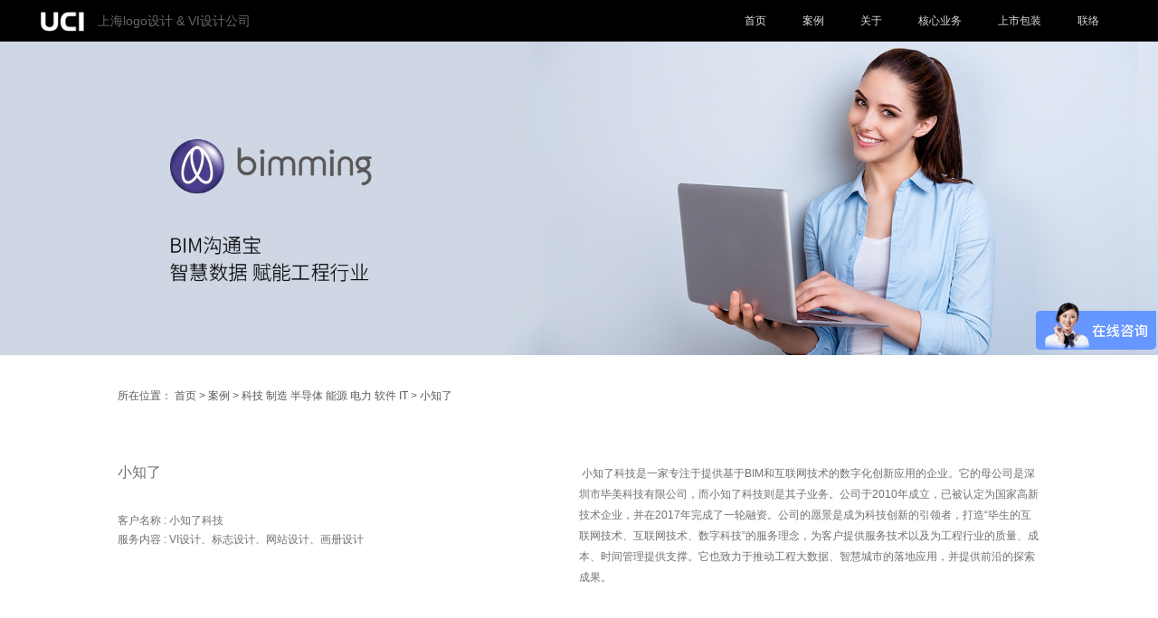

--- FILE ---
content_type: text/html; charset=utf-8
request_url: http://www.sz4a.com/product/kjct/xzl.html
body_size: 6103
content:
<!DOCTYPE html>
<html lang="zh-CN">
<head>
    <meta http-equiv="Content-Type" content="text/html; charset=utf-8"/>
    <title>科技公司品牌设计_科技VI设计-小知了科技</title>
    <meta name="Keywords" content="科技公司品牌设计,科技VI设计,小知了科技">
    <meta name="description" content="联合创智是一家科技VI设计公司，专注于科技公司品牌设计,科技VI设计等领域，曾为小知了科技等客户提供过相关服务。">
    <meta name="viewport" content="width=device-width,initial-scale=1.0,maximum-scale=1.0,user-scalable=0"/>
    <meta name="format-detection" content="telephone=no"/>
    <meta name="renderer" content="webkit"/>
    <meta name="force-rendering" content="webkit"/>
    <meta http-equiv="X-UA-Compatible" content="IE=Edge,chrome=1"/>
    <link href="/favicon.ico?version=1" rel="shortcut icon" type="image/x-icon" />
    <link href="http://www.sz4a.com/template/default/public/css/animate.css?t=1578840946" rel="stylesheet" media="screen" type="text/css" />
<link href="http://www.sz4a.com/template/default/public/css/swiper.min.css?t=1578840946" rel="stylesheet" media="screen" type="text/css" />
<link href="http://www.sz4a.com/template/default/public/css/iconfont.css?t=1578840946" rel="stylesheet" media="screen" type="text/css" />
<link href="http://www.sz4a.com/template/default/public/css/iconfont2.css?t=1578840946" rel="stylesheet" media="screen" type="text/css" />
<link href="http://www.sz4a.com/template/default/public/css/jquery.mCustomScrollbar.css?t=1578840946" rel="stylesheet" media="screen" type="text/css" />
<link href="http://www.sz4a.com/template/default/public/css/main.css?t=1685514104" rel="stylesheet" media="screen" type="text/css" />
<link href="http://www.sz4a.com/template/default/public/css/pc14-main.css?t=1684116056" rel="stylesheet" media="screen" type="text/css" />
<link href="http://www.sz4a.com/template/default/public/css/pc13-main.css?t=1684116114" rel="stylesheet" media="screen" type="text/css" />
<link href="http://www.sz4a.com/template/default/public/css/wap-main.css?t=1685514354" rel="stylesheet" media="screen" type="text/css" />
<script language="javascript" type="text/javascript" src="http://www.sz4a.com/template/default/public/js/jquery-1.8.3.min.js?t=1578840956"></script>
<script language="javascript" type="text/javascript" src="http://www.sz4a.com/template/default/public/js/fullpage.js?t=1578840956"></script>
<script language="javascript" type="text/javascript" src="http://www.sz4a.com/template/default/public/js/jquery.mCustomScrollbar.concat.min.js?t=1578840956"></script>
<script language="javascript" type="text/javascript" src="http://www.sz4a.com/template/default/public/js/count.js?t=1578840956"></script>
<script language="javascript" type="text/javascript" src="http://www.sz4a.com/template/default/public/js/swiper.min.js?t=1578840954"></script>
<script language="javascript" type="text/javascript" src="http://www.sz4a.com/template/default/public/js/swiper.animate1.0.3.min.js?t=1578840954"></script>
<script language="javascript" type="text/javascript" src="http://www.sz4a.com/template/default/public/js/wow.min.js?t=1578840954"></script>
<script language="javascript" type="text/javascript" src="http://www.sz4a.com/template/default/public/js/preload.js?t=1578840954"></script>
<script language="javascript" type="text/javascript" src="http://www.sz4a.com/template/default/public/js/jquery.easing.1.3.js?t=1578840956"></script>
<script language="javascript" type="text/javascript" src="http://www.sz4a.com/template/default/public/js/main.js?t=1683617186"></script>
<script type="text/javascript" src="http://www.sz4a.com/public/static/common/js/ey_global.js?t=v1.6.2"></script>
</head>
<body>
<!--header-->
<header class="header_wrap">
    <div class="header_box">
        <div class="header_logo_box">
            <h1 class="header_logo_img">
                <a href="http://www.sz4a.com/"><img src="http://www.sz4a.com/template/default/public/images/logo.png?t=1683872492" alt="上海logo设计公司"/></a>
                <div class="header_logo_slogan">上海logo设计 & VI设计公司</div>
            </h1>
        </div>
        <div class="header_nav_wrap">
            <div class="header_nav_box inline">
                <div class="header_nav_ul">
                    <div class="header_nav_li inline ">
                        <a href="http://www.sz4a.com/">首页</a>
                    </div>
                                        <h2 class="header_nav_li inline active">
                        <a href="http://www.sz4a.com/cs.html">案例</a>
                                                <div class="header_down_nav">
                            <div class="header_down_li">
                                <a href="http://www.sz4a.com/cs.html">Logo / VI设计</a>
                            </div>

                                                            <div class="header_down_li">
                                    <a href="http://www.sz4a.com/case/list141.html">包装设计</a>
                                </div>
                                                            <div class="header_down_li">
                                    <a href="http://www.sz4a.com/case/list131.html">网站设计</a>
                                </div>
                                                            <div class="header_down_li">
                                    <a href="http://www.sz4a.com/case/list139.html">专卖店 / 展厅</a>
                                </div>
                                                    </div>
                        
                    </h2>
                                        <h2 class="header_nav_li inline ">
                        <a href="http://www.sz4a.com/uciat.html">关于</a>
                        
                    </h2>
                                        <h2 class="header_nav_li inline ">
                        <a href="http://www.sz4a.com/core.html">核心业务</a>
                        
                    </h2>
                                        <h2 class="header_nav_li inline ">
                        <a href="http://www.sz4a.com/pack_ipo.html">上市包装</a>
                                                    <div class="header_down_nav">
                                <div class="header_down_li">
                                    <a href="http://www.sz4a.com/pack_ipo.html">IPO</a>
                                </div>
                                                                <div class="header_down_li">
                                    <a href="http://www.sz4a.com/pack_plan.html">品牌策划</a>
                                </div>
                                                                <div class="header_down_li">
                                    <a href="http://www.sz4a.com/pack_sale.html">品牌营销</a>
                                </div>
                                
                            </div>
                        
                    </h2>
                                        <h2 class="header_nav_li inline ">
                        <a href="http://www.sz4a.com/ucilsx.html">联络</a>
                        
                    </h2>
                                    </div>
            </div>
            <div class="header_nav_black inline clickBlack">
                <span></span>
                <span></span>
                <span></span>
            </div>
        </div>
    </div>
</header>
<!--header遮罩-->
<section class="header_black_wrap">
    <div class="width-auto header_black_logo_lnk_wrap">
        <div class="relative">
            <div class="header_logo_box">
                <div class="header_logo_img">
                    <a href="http://www.sz4a.com/"><img src="http://www.sz4a.com/template/default/public/images/logo.png?t=1683872492" alt="上海logo设计公司"/></a>
                </div>
            </div>
        </div>
    </div>
    <div class="header_black_hide clickBlack"></div>
    <div class="header_black_nav">
        <div class="header_black_li ">
            <a href="http://www.sz4a.com/">
                <span class="museo-light">HOME</span>
                <span>首页</span>
            </a>
        </div>
                <div class="header_black_li active">
            <a href="http://www.sz4a.com/cs.html">
                <span class="museo-light">CASE</span>
                <span>案例</span>
            </a>
        </div>
                <div class="header_black_li ">
            <a href="http://www.sz4a.com/uciat.html">
                <span class="museo-light">ABOUT</span>
                <span>关于</span>
            </a>
        </div>
                <div class="header_black_li ">
            <a href="http://www.sz4a.com/core.html">
                <span class="museo-light">CORE</span>
                <span>核心业务</span>
            </a>
        </div>
                <div class="header_black_li ">
            <a href="http://www.sz4a.com/pack_ipo.html">
                <span class="museo-light">IPO</span>
                <span>上市包装</span>
            </a>
        </div>
                <div class="header_black_li ">
            <a href="http://www.sz4a.com/ucilsx.html">
                <span class="museo-light">CONTACT</span>
                <span>联络</span>
            </a>
        </div>
            </div>
    <div class="header_black_friend">
        <a class="lnk lnk1 iconfont2 icondianhua" href="tel:075583866191"></a>
        <a class="lnk lnk1 iconfont2 iconweixin" href="javascript:void(0);"></a>
    </div>
</section>
<div class="body_content">
    <!--banner-->
    <section class="page_banner_wrap page_banner_wrap_case_read">
                    <div class="page_banner_img data data-seo cover" data-src="/uploads/img/20200305140901.jpg" data-title="" data-alt="小知了"></div>
            </section>
    <div class="case_index_box case_top_title_wap2_2">
        <div class="case_top_title case_top_title_wap2">
            <div class="case_index_label">
                <div>
                    <span class="inline current">
                        <a href="http://www.sz4a.com/cs.html">推荐案例</a>
                    </span>
                                        <span class="inline">
						<a href="http://www.sz4a.com/dcjz.html">央企 集团 地产 建筑</a>
                	</span>
                                        <span class="inline">
						<a href="http://www.sz4a.com/kjct.html">科技 制造 半导体 能源 电力 软件 IT</a>
                	</span>
                                        <span class="inline">
						<a href="http://www.sz4a.com/ssyy.html">生物 医药 消费 服装珠宝 家居</a>
                	</span>
                                        <span class="inline">
						<a href="http://www.sz4a.com/jrtz.html">金融 保险 证券 投资</a>
                	</span>
                                        <span class="inline">
						<a href="http://www.sz4a.com/jdcy.html">酒店 餐饮</a>
                	</span>
                                        <span class="inline">
						<a href="http://www.sz4a.com/jyzf.html">教育 咨询 政府 公共事业</a>
                	</span>
                                        <span class="inline">
						<a href="http://www.sz4a.com/case/list141.html">包装设计</a>
                	</span>
                                        <span class="inline">
						<a href="http://www.sz4a.com/case/list131.html">网站设计</a>
                	</span>
                                        <span class="inline">
						<a href="http://www.sz4a.com/case/list139.html">专卖店 / 展厅</a>
                	</span>
                                    </div>

            </div>
        </div>
    </div>
    <!--content-->
    <section class="case_ban_wap_re">
        <div class="width-auto">
                </section>
    <section class="case_content_wrap">
        <div class="case_content_box">
            <div class="news_page_top no_background no-white">
                <div class="news_page_left news_page_left_full ellipsis">
                    所在位置： <a href="http://www.sz4a.com/" >首页</a> &gt; <a href="http://www.sz4a.com/cs.html" >案例</a> &gt; <a href="http://www.sz4a.com/kjct.html">科技 制造 半导体 能源 电力 软件 IT</a> &gt; 小知了                </div>
            </div>
            <div class="case_top_box">
                <div class="case_top_left inline">
                    <div class="case_top_title case_top_title_read"><h1>小知了</h1></div>
                    <div class="case_top_label case_top_label_read">
                        <p>客户名称 : 小知了科技</p><p>服务内容 : VI设计、标志设计、网站设计、画册设计</p>                    </div>
                </div>
                <div class="case_top_right inline">
                    <div class="case_top_text case_top_text_read">
                        <p>&nbsp;小知了科技是一家专注于提供基于BIM和互联网技术的数字化创新应用的企业。它的母公司是深圳市毕美科技有限公司，而小知了科技则是其子业务。公司于2010年成立，已被认定为国家高新技术企业，并在2017年完成了一轮融资。公司的愿景是成为科技创新的引领者，打造“毕生的互联网技术、互联网技术、数字科技”的服务理念，为客户提供服务技术以及为工程行业的质量、成本、时间管理提供支撑。它也致力于推动工程大数据、智慧城市的落地应用，并提供前沿的探索成果。</p>                    </div>
                </div>
            </div>
            <div class="case_bjq_box">
                <p><img src="http://www.sz4a.com/uploads/img/20220801/1659321405456010.jpg" style="" title="1659321405456010.jpg"/></p><p><img src="http://www.sz4a.com/uploads/img/20220801/1659321405661595.jpg" style="" title="1659321405661595.jpg"/></p><p><img src="http://www.sz4a.com/uploads/img/20220801/1659321405537986.jpg" style="" title="1659321405537986.jpg"/></p><p><img src="http://www.sz4a.com/uploads/img/20220801/1659321405227237.jpg" style="" title="1659321405227237.jpg"/></p><p><img src="http://www.sz4a.com/uploads/img/20220802/1659407106502167.jpg" title="1659407106502167.jpg" alt="1659320740222317.jpg"/></p><p><img src="http://www.sz4a.com/uploads/img/20220801/1659321405853777.jpg" style="" title="1659321405853777.jpg"/></p><p><img src="http://www.sz4a.com/uploads/img/20220801/1659321406773734.jpg" style="" title="1659321406773734.jpg"/></p><p><img src="http://www.sz4a.com/uploads/img/20220801/1659321407968619.jpg" style="" title="1659321407968619.jpg"/></p><p><img src="http://www.sz4a.com/uploads/img/20220801/1659321408956457.jpg" style="" title="1659321408956457.jpg"/></p><p><img src="http://www.sz4a.com/uploads/img/20220801/1659321408496585.jpg" style="" title="1659321408496585.jpg"/></p><p><img src="http://www.sz4a.com/uploads/img/20220801/1659321408417838.jpg" style="" title="1659321408417838.jpg"/></p><p><img src="http://www.sz4a.com/uploads/img/20220801/1659321409127429.jpg" style="" title="1659321409127429.jpg"/></p><p><img src="http://www.sz4a.com/uploads/img/20220801/1659321409187550.jpg" style="" title="1659321409187550.jpg"/></p><p><br/></p>            </div>
            <div class="case_page_box case_page_box_2">
                                <div class="case_read_button case_prev_button">
                    <a href="http://www.sz4a.com/product/kjct/jtgj.html" data-title="JTI物流">
                    </a>
                </div>
                                <div class="case_center_button"><a href="http://www.sz4a.com/kjct.html"></a></div>
                                <div class="case_read_button case_next_button">
                    <a href="http://www.sz4a.com/product/kjct/gmjs.html" data-title="国民技术">
                    </a>
                </div>
                            </div>
            <div class="case_page_box_3 clear relative">
                                <div class="case_left_button">
                    <span class="txt"><a href="http://www.sz4a.com/product/kjct/jtgj.html" data-title="JTI物流">上一案例</a></span><span class="arr-tri arr-tri-left"><i></i><i></i></span>
                </div>
                                <div class="case_center_button"><a href="http://www.sz4a.com/kjct.html"></a></div>
                                <div class="case_right_button">
                    <span class="txt"><a href="http://www.sz4a.com/product/kjct/gmjs.html" data-title="国民技术">下一案例</a></span><span class="arr-tri arr-tri-right"><i></i><i></i></span>
                </div>
                            </div>
        </div>
        <div class="shuzhong_wrap">
    <div class="width-auto">
        <div class="p1">做品牌<span>直接找总监谈</span></div>
        <div class="p2">总监一对一免费咨询与评估</div>
        <div class="lay_lnk">
            <span class="shuzhong_lnk">
                <img src="/template/default/public/images/shuzhong.png">
                <div class="oth">点击咨询总监</div>
            </span>
        </div>
    </div>
</div>
        <div class="case_read_list">
            <div class="case_read_title case_read_title_2">
                <div class="case_read_cn">相关案例</div>
                <div class="case_read_en">RELATED CASES</div>
                <div class="case_more_box case_more_box_read">
                    <div class="iconfont iconxiangxiajiantou"></div>
                </div>
            </div>
            <div class="case_index_list">
                <!-- 9 -->
                                    <div class="case_index_li inline">
                        <a href="http://www.sz4a.com/product/kjct/kb.html">
                        <div class="case_index_img cover"><img title="KeyBridge" alt="KeyBridge" src="http://www.sz4a.com/uploads/img/20200303115351.jpg"/></div>
                        <div class="case_index_black">
                            <div class="case_index_read">
                                <div class="case_index_icon">-</div>
                                <div class="case_index_title">KeyBridge</div>
                                <div class="case_index_text"></div>
                            </div>
                        </div>
                        </a>
                    </div>
                                    <div class="case_index_li inline">
                        <a href="http://www.sz4a.com/product/kjct/ytwx.html">
                        <div class="case_index_img cover"><img title="APSTAR亚太卫星" alt="APSTAR亚太卫星" src="http://www.sz4a.com/uploads/img/20200303112246.gif"/></div>
                        <div class="case_index_black">
                            <div class="case_index_read">
                                <div class="case_index_icon">-</div>
                                <div class="case_index_title">APSTAR亚太卫星</div>
                                <div class="case_index_text">集团logo、VI设计</div>
                            </div>
                        </div>
                        </a>
                    </div>
                                    <div class="case_index_li inline">
                        <a href="http://www.sz4a.com/product/kjct/ask.html">
                        <div class="case_index_img cover"><img title="ASKPCB奥士康" alt="ASKPCB奥士康" src="http://www.sz4a.com/uploads/img/20220210101446.jpg"/></div>
                        <div class="case_index_black">
                            <div class="case_index_read">
                                <div class="case_index_icon">-</div>
                                <div class="case_index_title">ASKPCB奥士康</div>
                                <div class="case_index_text">科技公司logo设计</div>
                            </div>
                        </div>
                        </a>
                    </div>
                                    <div class="case_index_li inline">
                        <a href="http://www.sz4a.com/product/kjct/jtgj.html">
                        <div class="case_index_img cover"><img title="JTI物流" alt="JTI物流" src="http://www.sz4a.com/uploads/img/20220210100823.jpg"/></div>
                        <div class="case_index_black">
                            <div class="case_index_read">
                                <div class="case_index_icon">-</div>
                                <div class="case_index_title">JTI物流</div>
                                <div class="case_index_text">物流公司vi设计案例</div>
                            </div>
                        </div>
                        </a>
                    </div>
                                    <div class="case_index_li inline">
                        <a href="http://www.sz4a.com/product/kjct/gmjs.html">
                        <div class="case_index_img cover"><img title="国民技术" alt="国民技术" src="http://www.sz4a.com/uploads/img/20200303115320.jpg"/></div>
                        <div class="case_index_black">
                            <div class="case_index_read">
                                <div class="case_index_icon">-</div>
                                <div class="case_index_title">国民技术</div>
                                <div class="case_index_text">VI设计公司</div>
                            </div>
                        </div>
                        </a>
                    </div>
                                    <div class="case_index_li inline">
                        <a href="http://www.sz4a.com/product/kjct/yry.html">
                        <div class="case_index_img cover"><img title="YourunCloud有容云" alt="YourunCloud有容云" src="http://www.sz4a.com/uploads/img/20200303114453.jpg"/></div>
                        <div class="case_index_black">
                            <div class="case_index_read">
                                <div class="case_index_icon">-</div>
                                <div class="case_index_title">YourunCloud有容云</div>
                                <div class="case_index_text">科技企业logo设计</div>
                            </div>
                        </div>
                        </a>
                    </div>
                                    <div class="case_index_li inline">
                        <a href="http://www.sz4a.com/product/kjct/ns.html">
                        <div class="case_index_img cover"><img title="汽车线控底盘企业" alt="汽车线控底盘企业" src="http://www.sz4a.com/uploads/img/20220212110135.jpg"/></div>
                        <div class="case_index_black">
                            <div class="case_index_read">
                                <div class="case_index_icon">-</div>
                                <div class="case_index_title">汽车线控底盘企业</div>
                                <div class="case_index_text">上海vi设计</div>
                            </div>
                        </div>
                        </a>
                    </div>
                                    <div class="case_index_li inline">
                        <a href="http://www.sz4a.com/product/kjct/sfdq.html">
                        <div class="case_index_img cover"><img title="四方电气" alt="四方电气" src="http://www.sz4a.com/uploads/img/20200303115253.jpg"/></div>
                        <div class="case_index_black">
                            <div class="case_index_read">
                                <div class="case_index_icon">-</div>
                                <div class="case_index_title">四方电气</div>
                                <div class="case_index_text">武汉标志设计公司</div>
                            </div>
                        </div>
                        </a>
                    </div>
                                    <div class="case_index_li inline">
                        <a href="http://www.sz4a.com/product/kjct/hx.html">
                        <div class="case_index_img cover"><img title="半导体材料" alt="半导体材料" src="http://www.sz4a.com/uploads/img/20200303111628.jpg"/></div>
                        <div class="case_index_black">
                            <div class="case_index_read">
                                <div class="case_index_icon">-</div>
                                <div class="case_index_title">半导体材料</div>
                                <div class="case_index_text">上海logo设计公司</div>
                            </div>
                        </div>
                        </a>
                    </div>
                
            </div>
            <div class="case_more_wrap">
                <!--异步加载-->
                <div class="case_more_box">
                    <a href="http://www.sz4a.com/kjct.html"><span>点击查看更多案例</span></a>
                </div>
            </div>
        </div>
    </section>
</div>
<footer class="footer_wrap">
    <div class="footer_box">
        <div class="width-auto">
            <div class="footer_ul_wap">
                <div class="foot_wap_xgl_tit">
                    做品牌<span>直接找总监谈</span>
                </div>
                <div class="foot_wap_xgl_icons">
                    <div class="foot_wap_xgl_icon foot_wap_xgl_icon_tel">
                        <a class="foot_wap_xgl_lnk foot_wap_xgl_lnk_tel" href="tel:13543279412">
                            总监电话
                        </a>
                    </div>
                    <div class="foot_wap_xgl_icon foot_wap_xgl_icon_anchor">
                        <a class="foot_wap_xgl_lnk foot_wap_xgl_lnk_anchor" href="http://www.sz4a.com/ucilsx.html">
                            联系我们
                        </a>
                    </div>
                </div>

                <div class="footer_li inline">
                    <div class="footer_address"><span>深圳</span> <span>广州</span> <span>北京</span> <span>上海</span> <span>杭州</span></div>
                </div>
            </div>
            <div class="footer_ul">
                <div class="footer_li inline">
                    <div class="footer_address"><span>深圳</span> <span>广州</span> <span>北京</span> <span>上海</span> <span>杭州</span></div>
                    <div class="footer_map">
                        <a href="#">网站地图</a></div>
                    <div class="footer_copyright">
                        <p>Copyright 2005-2024 © UCI All Rights Reserved</p>
                        <p>UCI上海logo设计公司版权所有</p>
                        <p><a href="https://beian.miit.gov.cn/" rel="nofollow" target="_blank">粤ICP备17133938号</a></p>
                    </div>
                </div>
                <div class="footer_li inline">
                                    </div>
                <div class="footer_li inline">
                </div>
                <div class="footer_li inline">
                    <div class="footer_icon">
                        <a href="http://wpa.qq.com/msgrd?v=3&amp;uin=2593015831&amp;site=qq&amp;menu=yes" class="inline iconfont iconqq" target="_blank"></a>
                        <a href="https://weibo.com/uciad" class="inline iconfont iconweibo" target="_blank"></a>
                        <a href="http://shuyinhe.zcool.com.cn/" class="inline iconfont iconzhanku" target="_blank"></a>
                    </div>
                    <div class="footer_nav">
                                                <span class="inline"><a href="http://www.sz4a.com/cs.html">案例</a></span>
                                                <span class="inline"><a href="http://www.sz4a.com/core.html">核心服务</a></span>
                                                <span class="inline"><a href="http://www.sz4a.com/uciat.html">关于</a></span>
                                                <span class="inline"><a href="http://www.sz4a.com/pack_ipo.html">上市包装</a></span>
                                                <span class="inline"><a href="http://www.sz4a.com/ucilsx.html">联络</a></span>
                                            </div>
            </div>
        </div>
    </div>
</footer>
<script>(function() {
    var bp = document.createElement('script');
    bp.src = '//push.zhanzhang.baidu.com/push.js';
    var s = document.getElementsByTagName("script")[0];
    s.parentNode.insertBefore(bp, s);
})();</script>


<!--浮窗-->
<div class="footer_fixed_wrap">
    <div class="footer_fixer_li" id="xx_open_fu">
        <a href="javascript:void(0);">
            <div class="footer_fixer_read">
                <div class="footer_fixed_text">付小姐</div>
            </div>

        </a>
    </div>
    <div class="footer_fixer_li" id="xx_open_zhang">
        <a href="javascript:void(0);">
            <div class="footer_fixer_read">
                <div class="footer_fixed_text">舒先生</div>
            </div>

        </a>
    </div>
    <div class="footer_fixer_li">
        <a id="top" href="#">
            <div class="footer_fixer_read">
                <div class="footer_fixed_icon2 iconfont iconxiangxiajiantou"></div>
            </div>
        </a>
    </div>
</div>
<div class="xx_top" id="xx_top">
    <div class="inDiv">
        <div class="indiv">
            <div class="lay_img01">
                <div class="lay_img"><img alt="总监微信" src="http://www.sz4a.com/uploads/img/20230531/1-230531195G43X.jpg" style="width: 119px; height: 119px;" /></div>
                <p>总监微信咨询　舒先生</p>
            </div>
            <div class="lay_info01"><a href="tel:13543279412">电话：13543279412</a></div>
        </div>
    </div>
</div>

    <div class="xx_top" id="xx_top1">
        <div class="inDiv">
            <div class="indiv">
                <div class="lay_img01">
                    <div class="lay_img"><img src="http://www.sz4a.com/uploads/img/20200218170330.jpg"/></div>
                    <p>业务咨询　舒先生</p>
                </div>
                <div class="lay_info01"><a href="tel:13543279412">电话：13543279412</a></div>
            </div>
        </div>
    </div>
    <div class="xx_top" id="xx_top2">
        <div class="inDiv">
            <div class="indiv">
                <div class="lay_img01">
                    <div class="lay_img"><img src="http://www.sz4a.com/uploads/img/20200218170315.jpg"/></div>
                    <p>业务咨询　付小姐</p>
                </div>
                <div class="lay_info01"><a href="tel:13723705527">电话：13723705527</a></div>
            </div>
        </div>
    </div>

<script>
var _hmt = _hmt || [];
(function() {
  var hm = document.createElement("script");
  hm.src = "https://hm.baidu.com/hm.js?79ce4eccd464b6a0aca0f6846f36a3a6";
  var s = document.getElementsByTagName("script")[0]; 
  s.parentNode.insertBefore(hm, s);
})();
</script>
<script type="text/javascript">/*肖国梁 II*/;var root_dir="";var ey_u_switch=1;var ey_aid=0;</script>
</body>
</html>